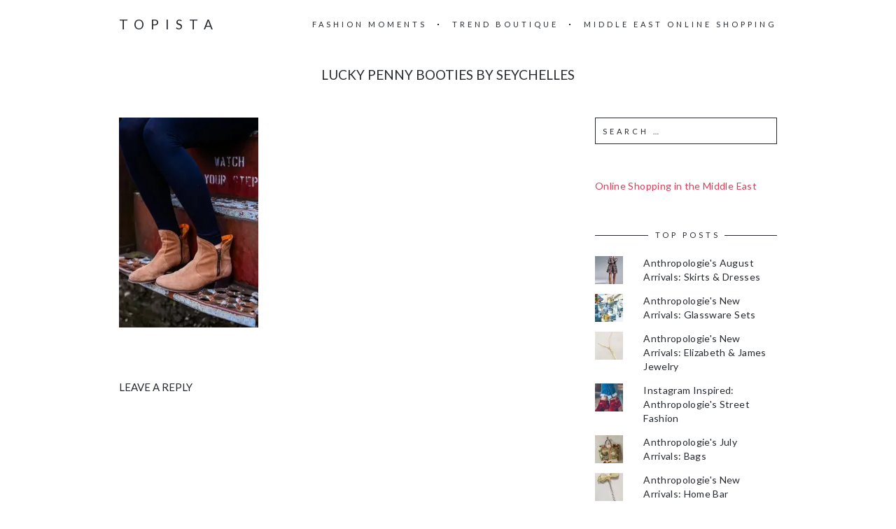

--- FILE ---
content_type: text/html; charset=UTF-8
request_url: https://topista.com/2015/10/instagram-inspired-seychelles-lucky-penny-booties/karleeoregon-4677/
body_size: 11339
content:
<!DOCTYPE html>
<html lang="en-US">
<head>
	<meta charset="UTF-8">
	<meta name="viewport" content="width=device-width, initial-scale=1, maximum-scale=1">
	<link rel="profile" href="http://gmpg.org/xfn/11">
	<link rel="pingback" href="https://topista.com/xmlrpc.php">
	<meta name='robots' content='index, follow, max-image-preview:large, max-snippet:-1, max-video-preview:-1' />
<!-- Jetpack Site Verification Tags -->
<meta name="p:domain_verify" content="a8e064acb9476f7813d32e6fc2e4f9ba" />

	<!-- This site is optimized with the Yoast SEO plugin v19.13 - https://yoast.com/wordpress/plugins/seo/ -->
	<title>Lucky Penny Booties by Seychelles - Topista</title>
	<link rel="canonical" href="https://topista.com/2015/10/instagram-inspired-seychelles-lucky-penny-booties/karleeoregon-4677/" />
	<meta property="og:locale" content="en_US" />
	<meta property="og:type" content="article" />
	<meta property="og:title" content="Lucky Penny Booties by Seychelles - Topista" />
	<meta property="og:description" content="Lucky Penny Booties by Seychelles" />
	<meta property="og:url" content="https://topista.com/2015/10/instagram-inspired-seychelles-lucky-penny-booties/karleeoregon-4677/" />
	<meta property="og:site_name" content="Topista" />
	<meta property="article:modified_time" content="2015-10-17T22:52:03+00:00" />
	<meta property="og:image" content="https://topista.com/2015/10/instagram-inspired-seychelles-lucky-penny-booties/karleeoregon-4677" />
	<meta property="og:image:width" content="424" />
	<meta property="og:image:height" content="640" />
	<meta property="og:image:type" content="image/jpeg" />
	<meta name="twitter:card" content="summary_large_image" />
	<meta name="twitter:site" content="@thetopista" />
	<script type="application/ld+json" class="yoast-schema-graph">{"@context":"https://schema.org","@graph":[{"@type":"WebPage","@id":"https://topista.com/2015/10/instagram-inspired-seychelles-lucky-penny-booties/karleeoregon-4677/","url":"https://topista.com/2015/10/instagram-inspired-seychelles-lucky-penny-booties/karleeoregon-4677/","name":"Lucky Penny Booties by Seychelles - Topista","isPartOf":{"@id":"https://topista.com/#website"},"primaryImageOfPage":{"@id":"https://topista.com/2015/10/instagram-inspired-seychelles-lucky-penny-booties/karleeoregon-4677/#primaryimage"},"image":{"@id":"https://topista.com/2015/10/instagram-inspired-seychelles-lucky-penny-booties/karleeoregon-4677/#primaryimage"},"thumbnailUrl":"https://i0.wp.com/topista.com/wp-content/uploads/2015/10/karleeoregon-4677-e1445122502569.jpg?fit=424%2C640&ssl=1","datePublished":"2015-10-17T22:51:39+00:00","dateModified":"2015-10-17T22:52:03+00:00","breadcrumb":{"@id":"https://topista.com/2015/10/instagram-inspired-seychelles-lucky-penny-booties/karleeoregon-4677/#breadcrumb"},"inLanguage":"en-US","potentialAction":[{"@type":"ReadAction","target":["https://topista.com/2015/10/instagram-inspired-seychelles-lucky-penny-booties/karleeoregon-4677/"]}]},{"@type":"ImageObject","inLanguage":"en-US","@id":"https://topista.com/2015/10/instagram-inspired-seychelles-lucky-penny-booties/karleeoregon-4677/#primaryimage","url":"https://i0.wp.com/topista.com/wp-content/uploads/2015/10/karleeoregon-4677-e1445122502569.jpg?fit=424%2C640&ssl=1","contentUrl":"https://i0.wp.com/topista.com/wp-content/uploads/2015/10/karleeoregon-4677-e1445122502569.jpg?fit=424%2C640&ssl=1"},{"@type":"BreadcrumbList","@id":"https://topista.com/2015/10/instagram-inspired-seychelles-lucky-penny-booties/karleeoregon-4677/#breadcrumb","itemListElement":[{"@type":"ListItem","position":1,"name":"Home","item":"https://topista.com/"},{"@type":"ListItem","position":2,"name":"Instagram Inspired: Seychelles Lucky Penny Booties","item":"https://topista.com/2015/10/instagram-inspired-seychelles-lucky-penny-booties/"},{"@type":"ListItem","position":3,"name":"Lucky Penny Booties by Seychelles"}]},{"@type":"WebSite","@id":"https://topista.com/#website","url":"https://topista.com/","name":"Topista","description":"Latest fashion trends","potentialAction":[{"@type":"SearchAction","target":{"@type":"EntryPoint","urlTemplate":"https://topista.com/?s={search_term_string}"},"query-input":"required name=search_term_string"}],"inLanguage":"en-US"}]}</script>
	<!-- / Yoast SEO plugin. -->


<link rel='dns-prefetch' href='//fonts.googleapis.com' />
<link rel='dns-prefetch' href='//v0.wordpress.com' />
<link rel='dns-prefetch' href='//jetpack.wordpress.com' />
<link rel='dns-prefetch' href='//s0.wp.com' />
<link rel='dns-prefetch' href='//public-api.wordpress.com' />
<link rel='dns-prefetch' href='//0.gravatar.com' />
<link rel='dns-prefetch' href='//1.gravatar.com' />
<link rel='dns-prefetch' href='//2.gravatar.com' />
<link rel='dns-prefetch' href='//i0.wp.com' />
<link rel="alternate" type="application/rss+xml" title="Topista &raquo; Feed" href="https://topista.com/feed/" />
<link rel="alternate" type="application/rss+xml" title="Topista &raquo; Comments Feed" href="https://topista.com/comments/feed/" />
<link rel="alternate" type="application/rss+xml" title="Topista &raquo; Lucky Penny Booties by Seychelles Comments Feed" href="https://topista.com/2015/10/instagram-inspired-seychelles-lucky-penny-booties/karleeoregon-4677/feed/" />
		<!-- This site uses the Google Analytics by ExactMetrics plugin v7.11.0 - Using Analytics tracking - https://www.exactmetrics.com/ -->
		<!-- Note: ExactMetrics is not currently configured on this site. The site owner needs to authenticate with Google Analytics in the ExactMetrics settings panel. -->
					<!-- No UA code set -->
				<!-- / Google Analytics by ExactMetrics -->
		<script type="text/javascript">
window._wpemojiSettings = {"baseUrl":"https:\/\/s.w.org\/images\/core\/emoji\/14.0.0\/72x72\/","ext":".png","svgUrl":"https:\/\/s.w.org\/images\/core\/emoji\/14.0.0\/svg\/","svgExt":".svg","source":{"concatemoji":"https:\/\/s8487.pcdn.co\/wp-includes\/js\/wp-emoji-release.min.js?ver=6.1.1"}};
/*! This file is auto-generated */
!function(e,a,t){var n,r,o,i=a.createElement("canvas"),p=i.getContext&&i.getContext("2d");function s(e,t){var a=String.fromCharCode,e=(p.clearRect(0,0,i.width,i.height),p.fillText(a.apply(this,e),0,0),i.toDataURL());return p.clearRect(0,0,i.width,i.height),p.fillText(a.apply(this,t),0,0),e===i.toDataURL()}function c(e){var t=a.createElement("script");t.src=e,t.defer=t.type="text/javascript",a.getElementsByTagName("head")[0].appendChild(t)}for(o=Array("flag","emoji"),t.supports={everything:!0,everythingExceptFlag:!0},r=0;r<o.length;r++)t.supports[o[r]]=function(e){if(p&&p.fillText)switch(p.textBaseline="top",p.font="600 32px Arial",e){case"flag":return s([127987,65039,8205,9895,65039],[127987,65039,8203,9895,65039])?!1:!s([55356,56826,55356,56819],[55356,56826,8203,55356,56819])&&!s([55356,57332,56128,56423,56128,56418,56128,56421,56128,56430,56128,56423,56128,56447],[55356,57332,8203,56128,56423,8203,56128,56418,8203,56128,56421,8203,56128,56430,8203,56128,56423,8203,56128,56447]);case"emoji":return!s([129777,127995,8205,129778,127999],[129777,127995,8203,129778,127999])}return!1}(o[r]),t.supports.everything=t.supports.everything&&t.supports[o[r]],"flag"!==o[r]&&(t.supports.everythingExceptFlag=t.supports.everythingExceptFlag&&t.supports[o[r]]);t.supports.everythingExceptFlag=t.supports.everythingExceptFlag&&!t.supports.flag,t.DOMReady=!1,t.readyCallback=function(){t.DOMReady=!0},t.supports.everything||(n=function(){t.readyCallback()},a.addEventListener?(a.addEventListener("DOMContentLoaded",n,!1),e.addEventListener("load",n,!1)):(e.attachEvent("onload",n),a.attachEvent("onreadystatechange",function(){"complete"===a.readyState&&t.readyCallback()})),(e=t.source||{}).concatemoji?c(e.concatemoji):e.wpemoji&&e.twemoji&&(c(e.twemoji),c(e.wpemoji)))}(window,document,window._wpemojiSettings);
</script>
<style type="text/css">
img.wp-smiley,
img.emoji {
	display: inline !important;
	border: none !important;
	box-shadow: none !important;
	height: 1em !important;
	width: 1em !important;
	margin: 0 0.07em !important;
	vertical-align: -0.1em !important;
	background: none !important;
	padding: 0 !important;
}
</style>
	<link rel='stylesheet' id='wp-block-library-css' href='https://s8487.pcdn.co/wp-includes/css/dist/block-library/style.min.css?ver=6.1.1' type='text/css' media='all' />
<style id='wp-block-library-inline-css' type='text/css'>
.has-text-align-justify{text-align:justify;}
</style>
<link rel='stylesheet' id='mediaelement-css' href='https://s8487.pcdn.co/wp-includes/js/mediaelement/mediaelementplayer-legacy.min.css?ver=4.2.17' type='text/css' media='all' />
<link rel='stylesheet' id='wp-mediaelement-css' href='https://s8487.pcdn.co/wp-includes/js/mediaelement/wp-mediaelement.min.css?ver=6.1.1' type='text/css' media='all' />
<link rel='stylesheet' id='classic-theme-styles-css' href='https://s8487.pcdn.co/wp-includes/css/classic-themes.min.css?ver=1' type='text/css' media='all' />
<style id='global-styles-inline-css' type='text/css'>
body{--wp--preset--color--black: #000000;--wp--preset--color--cyan-bluish-gray: #abb8c3;--wp--preset--color--white: #ffffff;--wp--preset--color--pale-pink: #f78da7;--wp--preset--color--vivid-red: #cf2e2e;--wp--preset--color--luminous-vivid-orange: #ff6900;--wp--preset--color--luminous-vivid-amber: #fcb900;--wp--preset--color--light-green-cyan: #7bdcb5;--wp--preset--color--vivid-green-cyan: #00d084;--wp--preset--color--pale-cyan-blue: #8ed1fc;--wp--preset--color--vivid-cyan-blue: #0693e3;--wp--preset--color--vivid-purple: #9b51e0;--wp--preset--gradient--vivid-cyan-blue-to-vivid-purple: linear-gradient(135deg,rgba(6,147,227,1) 0%,rgb(155,81,224) 100%);--wp--preset--gradient--light-green-cyan-to-vivid-green-cyan: linear-gradient(135deg,rgb(122,220,180) 0%,rgb(0,208,130) 100%);--wp--preset--gradient--luminous-vivid-amber-to-luminous-vivid-orange: linear-gradient(135deg,rgba(252,185,0,1) 0%,rgba(255,105,0,1) 100%);--wp--preset--gradient--luminous-vivid-orange-to-vivid-red: linear-gradient(135deg,rgba(255,105,0,1) 0%,rgb(207,46,46) 100%);--wp--preset--gradient--very-light-gray-to-cyan-bluish-gray: linear-gradient(135deg,rgb(238,238,238) 0%,rgb(169,184,195) 100%);--wp--preset--gradient--cool-to-warm-spectrum: linear-gradient(135deg,rgb(74,234,220) 0%,rgb(151,120,209) 20%,rgb(207,42,186) 40%,rgb(238,44,130) 60%,rgb(251,105,98) 80%,rgb(254,248,76) 100%);--wp--preset--gradient--blush-light-purple: linear-gradient(135deg,rgb(255,206,236) 0%,rgb(152,150,240) 100%);--wp--preset--gradient--blush-bordeaux: linear-gradient(135deg,rgb(254,205,165) 0%,rgb(254,45,45) 50%,rgb(107,0,62) 100%);--wp--preset--gradient--luminous-dusk: linear-gradient(135deg,rgb(255,203,112) 0%,rgb(199,81,192) 50%,rgb(65,88,208) 100%);--wp--preset--gradient--pale-ocean: linear-gradient(135deg,rgb(255,245,203) 0%,rgb(182,227,212) 50%,rgb(51,167,181) 100%);--wp--preset--gradient--electric-grass: linear-gradient(135deg,rgb(202,248,128) 0%,rgb(113,206,126) 100%);--wp--preset--gradient--midnight: linear-gradient(135deg,rgb(2,3,129) 0%,rgb(40,116,252) 100%);--wp--preset--duotone--dark-grayscale: url('#wp-duotone-dark-grayscale');--wp--preset--duotone--grayscale: url('#wp-duotone-grayscale');--wp--preset--duotone--purple-yellow: url('#wp-duotone-purple-yellow');--wp--preset--duotone--blue-red: url('#wp-duotone-blue-red');--wp--preset--duotone--midnight: url('#wp-duotone-midnight');--wp--preset--duotone--magenta-yellow: url('#wp-duotone-magenta-yellow');--wp--preset--duotone--purple-green: url('#wp-duotone-purple-green');--wp--preset--duotone--blue-orange: url('#wp-duotone-blue-orange');--wp--preset--font-size--small: 13px;--wp--preset--font-size--medium: 20px;--wp--preset--font-size--large: 36px;--wp--preset--font-size--x-large: 42px;--wp--preset--spacing--20: 0.44rem;--wp--preset--spacing--30: 0.67rem;--wp--preset--spacing--40: 1rem;--wp--preset--spacing--50: 1.5rem;--wp--preset--spacing--60: 2.25rem;--wp--preset--spacing--70: 3.38rem;--wp--preset--spacing--80: 5.06rem;}:where(.is-layout-flex){gap: 0.5em;}body .is-layout-flow > .alignleft{float: left;margin-inline-start: 0;margin-inline-end: 2em;}body .is-layout-flow > .alignright{float: right;margin-inline-start: 2em;margin-inline-end: 0;}body .is-layout-flow > .aligncenter{margin-left: auto !important;margin-right: auto !important;}body .is-layout-constrained > .alignleft{float: left;margin-inline-start: 0;margin-inline-end: 2em;}body .is-layout-constrained > .alignright{float: right;margin-inline-start: 2em;margin-inline-end: 0;}body .is-layout-constrained > .aligncenter{margin-left: auto !important;margin-right: auto !important;}body .is-layout-constrained > :where(:not(.alignleft):not(.alignright):not(.alignfull)){max-width: var(--wp--style--global--content-size);margin-left: auto !important;margin-right: auto !important;}body .is-layout-constrained > .alignwide{max-width: var(--wp--style--global--wide-size);}body .is-layout-flex{display: flex;}body .is-layout-flex{flex-wrap: wrap;align-items: center;}body .is-layout-flex > *{margin: 0;}:where(.wp-block-columns.is-layout-flex){gap: 2em;}.has-black-color{color: var(--wp--preset--color--black) !important;}.has-cyan-bluish-gray-color{color: var(--wp--preset--color--cyan-bluish-gray) !important;}.has-white-color{color: var(--wp--preset--color--white) !important;}.has-pale-pink-color{color: var(--wp--preset--color--pale-pink) !important;}.has-vivid-red-color{color: var(--wp--preset--color--vivid-red) !important;}.has-luminous-vivid-orange-color{color: var(--wp--preset--color--luminous-vivid-orange) !important;}.has-luminous-vivid-amber-color{color: var(--wp--preset--color--luminous-vivid-amber) !important;}.has-light-green-cyan-color{color: var(--wp--preset--color--light-green-cyan) !important;}.has-vivid-green-cyan-color{color: var(--wp--preset--color--vivid-green-cyan) !important;}.has-pale-cyan-blue-color{color: var(--wp--preset--color--pale-cyan-blue) !important;}.has-vivid-cyan-blue-color{color: var(--wp--preset--color--vivid-cyan-blue) !important;}.has-vivid-purple-color{color: var(--wp--preset--color--vivid-purple) !important;}.has-black-background-color{background-color: var(--wp--preset--color--black) !important;}.has-cyan-bluish-gray-background-color{background-color: var(--wp--preset--color--cyan-bluish-gray) !important;}.has-white-background-color{background-color: var(--wp--preset--color--white) !important;}.has-pale-pink-background-color{background-color: var(--wp--preset--color--pale-pink) !important;}.has-vivid-red-background-color{background-color: var(--wp--preset--color--vivid-red) !important;}.has-luminous-vivid-orange-background-color{background-color: var(--wp--preset--color--luminous-vivid-orange) !important;}.has-luminous-vivid-amber-background-color{background-color: var(--wp--preset--color--luminous-vivid-amber) !important;}.has-light-green-cyan-background-color{background-color: var(--wp--preset--color--light-green-cyan) !important;}.has-vivid-green-cyan-background-color{background-color: var(--wp--preset--color--vivid-green-cyan) !important;}.has-pale-cyan-blue-background-color{background-color: var(--wp--preset--color--pale-cyan-blue) !important;}.has-vivid-cyan-blue-background-color{background-color: var(--wp--preset--color--vivid-cyan-blue) !important;}.has-vivid-purple-background-color{background-color: var(--wp--preset--color--vivid-purple) !important;}.has-black-border-color{border-color: var(--wp--preset--color--black) !important;}.has-cyan-bluish-gray-border-color{border-color: var(--wp--preset--color--cyan-bluish-gray) !important;}.has-white-border-color{border-color: var(--wp--preset--color--white) !important;}.has-pale-pink-border-color{border-color: var(--wp--preset--color--pale-pink) !important;}.has-vivid-red-border-color{border-color: var(--wp--preset--color--vivid-red) !important;}.has-luminous-vivid-orange-border-color{border-color: var(--wp--preset--color--luminous-vivid-orange) !important;}.has-luminous-vivid-amber-border-color{border-color: var(--wp--preset--color--luminous-vivid-amber) !important;}.has-light-green-cyan-border-color{border-color: var(--wp--preset--color--light-green-cyan) !important;}.has-vivid-green-cyan-border-color{border-color: var(--wp--preset--color--vivid-green-cyan) !important;}.has-pale-cyan-blue-border-color{border-color: var(--wp--preset--color--pale-cyan-blue) !important;}.has-vivid-cyan-blue-border-color{border-color: var(--wp--preset--color--vivid-cyan-blue) !important;}.has-vivid-purple-border-color{border-color: var(--wp--preset--color--vivid-purple) !important;}.has-vivid-cyan-blue-to-vivid-purple-gradient-background{background: var(--wp--preset--gradient--vivid-cyan-blue-to-vivid-purple) !important;}.has-light-green-cyan-to-vivid-green-cyan-gradient-background{background: var(--wp--preset--gradient--light-green-cyan-to-vivid-green-cyan) !important;}.has-luminous-vivid-amber-to-luminous-vivid-orange-gradient-background{background: var(--wp--preset--gradient--luminous-vivid-amber-to-luminous-vivid-orange) !important;}.has-luminous-vivid-orange-to-vivid-red-gradient-background{background: var(--wp--preset--gradient--luminous-vivid-orange-to-vivid-red) !important;}.has-very-light-gray-to-cyan-bluish-gray-gradient-background{background: var(--wp--preset--gradient--very-light-gray-to-cyan-bluish-gray) !important;}.has-cool-to-warm-spectrum-gradient-background{background: var(--wp--preset--gradient--cool-to-warm-spectrum) !important;}.has-blush-light-purple-gradient-background{background: var(--wp--preset--gradient--blush-light-purple) !important;}.has-blush-bordeaux-gradient-background{background: var(--wp--preset--gradient--blush-bordeaux) !important;}.has-luminous-dusk-gradient-background{background: var(--wp--preset--gradient--luminous-dusk) !important;}.has-pale-ocean-gradient-background{background: var(--wp--preset--gradient--pale-ocean) !important;}.has-electric-grass-gradient-background{background: var(--wp--preset--gradient--electric-grass) !important;}.has-midnight-gradient-background{background: var(--wp--preset--gradient--midnight) !important;}.has-small-font-size{font-size: var(--wp--preset--font-size--small) !important;}.has-medium-font-size{font-size: var(--wp--preset--font-size--medium) !important;}.has-large-font-size{font-size: var(--wp--preset--font-size--large) !important;}.has-x-large-font-size{font-size: var(--wp--preset--font-size--x-large) !important;}
.wp-block-navigation a:where(:not(.wp-element-button)){color: inherit;}
:where(.wp-block-columns.is-layout-flex){gap: 2em;}
.wp-block-pullquote{font-size: 1.5em;line-height: 1.6;}
</style>
<link rel='stylesheet' id='mc4wp-form-basic-css' href='https://s8487.pcdn.co/wp-content/plugins/mailchimp-for-wp/assets/css/form-basic.css?ver=4.8.12' type='text/css' media='all' />
<link rel='stylesheet' id='fonts-css' href='//fonts.googleapis.com/css?family=Lato%3A400%2C400italic%2C700%2C700italic&#038;subset=latin%2Clatin-ext' type='text/css' media='all' />
<link rel='stylesheet' id='font-awesome-css' href='https://s8487.pcdn.co/wp-content/themes/charm/includes/font-awesome/css/font-awesome.min.css?ver=4.3' type='text/css' media='all' />
<link rel='stylesheet' id='style-css' href='https://s8487.pcdn.co/wp-content/themes/charm/style.css?ver=6.1.1' type='text/css' media='all' />
<link rel='stylesheet' id='jetpack_css-css' href='https://s8487.pcdn.co/wp-content/plugins/jetpack/css/jetpack.css?ver=11.6' type='text/css' media='all' />
<script type='text/javascript' src='https://s8487.pcdn.co/wp-includes/js/jquery/jquery.min.js?ver=3.6.1' id='jquery-core-js'></script>
<script type='text/javascript' src='https://s8487.pcdn.co/wp-includes/js/jquery/jquery-migrate.min.js?ver=3.3.2' id='jquery-migrate-js'></script>
<link rel="https://api.w.org/" href="https://topista.com/wp-json/" /><link rel="alternate" type="application/json" href="https://topista.com/wp-json/wp/v2/media/6591" /><link rel="EditURI" type="application/rsd+xml" title="RSD" href="https://topista.com/xmlrpc.php?rsd" />
<link rel="wlwmanifest" type="application/wlwmanifest+xml" href="https://s8487.pcdn.co/wp-includes/wlwmanifest.xml" />
<meta name="generator" content="WordPress 6.1.1" />
<link rel='shortlink' href='https://topista.com/?p=6591' />
<link rel="alternate" type="application/json+oembed" href="https://topista.com/wp-json/oembed/1.0/embed?url=https%3A%2F%2Ftopista.com%2F2015%2F10%2Finstagram-inspired-seychelles-lucky-penny-booties%2Fkarleeoregon-4677%2F" />
<link rel="alternate" type="text/xml+oembed" href="https://topista.com/wp-json/oembed/1.0/embed?url=https%3A%2F%2Ftopista.com%2F2015%2F10%2Finstagram-inspired-seychelles-lucky-penny-booties%2Fkarleeoregon-4677%2F&#038;format=xml" />
<script async src="//pagead2.googlesyndication.com/pagead/js/adsbygoogle.js"></script>
<script>
  (adsbygoogle = window.adsbygoogle || []).push({
    google_ad_client: "ca-pub-5908969181010701",
    enable_page_level_ads: true
  });
</script>
<!-- Google tag (gtag.js) -->
<script async src="https://www.googletagmanager.com/gtag/js?id=UA-57162450-1"></script>
<script>
  window.dataLayer = window.dataLayer || [];
  function gtag(){dataLayer.push(arguments);}
  gtag('js', new Date());

  gtag('config', 'UA-57162450-1');
</script>	<style>img#wpstats{display:none}</style>
		<style>.page-header-content a, .post-category a, .post-content a, .widget_text a { color: #d4415d; } .page-header-content a:after, .post-category a:after { background-color: #d4415d; } </style><!-- All in one Favicon 4.7 --><link rel="icon" href="https://s8487.pcdn.co/wp-content/uploads/2015/05/topista-logo-16x164.png" type="image/png"/>
<link rel="shortcut icon" href="https://s8487.pcdn.co/wp-content/uploads/2015/05/topista-logo-16x164.ico" />
<style type="text/css" id="wp-custom-css">/**
 * Change links appearance
 */
a:hover {
	color: #D4415D;
}

/**
 * Arabic with letter-spacing does not work
 */
h1, h2, h3, .wp-caption-text, .post-navigation, .page-header-title {
	letter-spacing: 0;
}

/**
 * Slimmer header photos
 */
.page-header {
	height: 300px;
}

.page-header-content {
	padding: 50px 40px;
}

/**
* Remove built-in share
*/
.post-footer {
	display: none;
}

/**
 * Manual thumbnail gallery of float left images
 */
.alignleft {
	float: none;
	display: inline-block;
	vertical-align: top;
	margin-right: 1em !important;
	margin-left: 0 !important;
	max-width: 195px;
}

/** 
 * Images with alignleft are fullsized on portrait mobile
 */
@media only screen and (min-device-width: 320px) and (max-device-width: 750px) and (orientation: portrait) {
	.alignleft {
		max-width: inherit !important;
		width: 100% !important;
	}
	
	.alignleft img {
		width: 100% !important;
	}
}</style></head>

<body class="attachment attachment-template-default single single-attachment postid-6591 attachmentid-6591 attachment-jpeg">
	<header class="site-header" role="banner">
		<div class="site-logo">
							<a href="https://topista.com/" data-wpel-link="internal">Topista</a>
					</div>

		<nav class="site-navigation" role="navigation">
							<div class="menu-nav-container"><ul id="menu-nav" class="nav-menu"><li id="menu-item-274" class="menu-item menu-item-type-taxonomy menu-item-object-category menu-item-274"><a href="https://topista.com/category/fashion-moments/" data-wpel-link="internal">Fashion Moments</a></li>
<li id="menu-item-319" class="menu-item menu-item-type-taxonomy menu-item-object-category menu-item-319"><a href="https://topista.com/category/trend-boutique/" data-wpel-link="internal">Trend Boutique</a></li>
<li id="menu-item-7896" class="menu-item menu-item-type-post_type menu-item-object-post menu-item-7896"><a href="https://topista.com/2022/11/middle-east-online-shopping/" data-wpel-link="internal">Middle East Online Shopping</a></li>
</ul></div>						<div class="menu-toggle"><span></span></div>
		</nav>
	</header>

	<h1 class="page-title">Lucky Penny Booties by Seychelles</h1>
	<main class="site-main" role="main">
<div class="page-content">
	<article id="post-6591" class="post-6591 attachment type-attachment status-inherit hentry">

	
		<div class="post-content"><p class="attachment"><a title="Lucky Penny Booties by Seychelles" href="https://i0.wp.com/topista.com/wp-content/uploads/2015/10/karleeoregon-4677-e1445122502569.jpg?ssl=1" data-wpel-link="external" target="_blank" rel="external noopener noreferrer"><img width="199" height="300" src="https://i0.wp.com/topista.com/wp-content/uploads/2015/10/karleeoregon-4677-e1445122502569.jpg?fit=199%2C300&amp;ssl=1" class="attachment-medium size-medium" alt="Lucky Penny Booties by Seychelles" decoding="async" loading="lazy" srcset="https://i0.wp.com/topista.com/wp-content/uploads/2015/10/karleeoregon-4677-e1445122502569.jpg?w=424&amp;ssl=1 424w, https://i0.wp.com/topista.com/wp-content/uploads/2015/10/karleeoregon-4677-e1445122502569.jpg?resize=199%2C300&amp;ssl=1 199w, https://i0.wp.com/topista.com/wp-content/uploads/2015/10/karleeoregon-4677-e1445122502569.jpg?resize=331%2C500&amp;ssl=1 331w" sizes="(max-width: 199px) 100vw, 199px" /></a></p>
</div>

		<div class="post-footer">
			<div class="post-share">
				<h6>Share</h6>
				<a href="http://twitter.com/home?status=Lucky Penny Booties by Seychelles+https://topista.com/2015/10/instagram-inspired-seychelles-lucky-penny-booties/karleeoregon-4677/" class="fa fa-twitter" target="_blank" data-wpel-link="external" rel="external noopener noreferrer"></a><a href="http://www.facebook.com/share.php?u=https://topista.com/2015/10/instagram-inspired-seychelles-lucky-penny-booties/karleeoregon-4677/&amp;title=Lucky Penny Booties by Seychelles" class="fa fa-facebook" target="_blank" data-wpel-link="external" rel="external noopener noreferrer"></a><a href="https://plus.google.com/share?url=https://topista.com/2015/10/instagram-inspired-seychelles-lucky-penny-booties/karleeoregon-4677/" class="fa fa-google-plus" data-wpel-link="external" target="_blank" rel="external noopener noreferrer"></a><a href="http://pinterest.com/pin/create/button/?url=https%3A%2F%2Ftopista.com%2F2015%2F10%2Finstagram-inspired-seychelles-lucky-penny-booties%2Fkarleeoregon-4677%2F&amp;media=https://i0.wp.com/topista.com/wp-content/uploads/2015/10/karleeoregon-4677-e1445122502569.jpg?fit=424%2C640&amp;ssl=1&amp;description=Lucky Penny Booties by Seychelles" class="fa fa-pinterest-p" data-wpel-link="external" target="_blank" rel="external noopener noreferrer"></a>
			</div>

					</div>

	
</article>
<div id="comments" class="comments-area">
	
	
		<div id="respond" class="comment-respond">
							<h3 id="reply-title" class="comment-reply-title">Leave a Reply					<small><a rel="nofollow" id="cancel-comment-reply-link" href="/2015/10/instagram-inspired-seychelles-lucky-penny-booties/karleeoregon-4677/#respond" style="display:none;" data-wpel-link="internal">Cancel reply</a></small>
				</h3>
						<form id="commentform" class="comment-form">
				<iframe
					title="Comment Form"
					src="https://jetpack.wordpress.com/jetpack-comment/?blogid=78519588&#038;postid=6591&#038;comment_registration=0&#038;require_name_email=1&#038;stc_enabled=0&#038;stb_enabled=0&#038;show_avatars=1&#038;avatar_default=mystery&#038;greeting=Leave+a+Reply&#038;jetpack_comments_nonce=f76ab370d1&#038;greeting_reply=Leave+a+Reply+to+%25s&#038;color_scheme=light&#038;lang=en_US&#038;jetpack_version=11.6&#038;show_cookie_consent=10&#038;has_cookie_consent=0&#038;token_key=%3Bnormal%3B&#038;sig=f3c4dc1a67159ee511a4d954d04a62502d2e1ae7#parent=https%3A%2F%2Ftopista.com%2F2015%2F10%2Finstagram-inspired-seychelles-lucky-penny-booties%2Fkarleeoregon-4677%2F"
											name="jetpack_remote_comment"
						style="width:100%; height: 430px; border:0;"
										class="jetpack_remote_comment"
					id="jetpack_remote_comment"
					sandbox="allow-same-origin allow-top-navigation allow-scripts allow-forms allow-popups"
				>
									</iframe>
									<!--[if !IE]><!-->
					<script>
						document.addEventListener('DOMContentLoaded', function () {
							var commentForms = document.getElementsByClassName('jetpack_remote_comment');
							for (var i = 0; i < commentForms.length; i++) {
								commentForms[i].allowTransparency = false;
								commentForms[i].scrolling = 'no';
							}
						});
					</script>
					<!--<![endif]-->
							</form>
		</div>

		
		<input type="hidden" name="comment_parent" id="comment_parent" value="" />

		</div></div>

	<div class="page-sidebar" role="complementary">
		<aside id="search-2" class="widget widget_search"><form role="search" method="get" class="search-form" action="https://topista.com/">
				<label>
					<span class="screen-reader-text">Search for:</span>
					<input type="search" class="search-field" placeholder="Search &hellip;" value="" name="s" />
				</label>
				<input type="submit" class="search-submit" value="Search" />
			</form></aside><aside id="custom_html-3" class="widget_text widget widget_custom_html"><div class="textwidget custom-html-widget"><a href="http://topista.com/2017/11/middle-east-online-shopping/" data-wpel-link="internal">Online Shopping in the Middle East</a></div></aside><aside id="top-posts-2" class="widget widget_top-posts"><h6 class="widget-title"><span>Top Posts</span></h6><ul class='widgets-list-layout no-grav'>
<li><a href="https://topista.com/2015/08/anthropologies-august-arrivals-skirts-dresses/" title="Anthropologie&#039;s August Arrivals: Skirts &amp; Dresses" class="bump-view" data-bump-view="tp" data-wpel-link="internal"><img width="40" height="40" src="https://i0.wp.com/topista.com/wp-content/uploads/2015/08/Brocade-Blossom-Mini-Dress-.jpeg?fit=800%2C1200&#038;ssl=1&#038;resize=40%2C40" alt="Anthropologie&#039;s August Arrivals: Skirts &amp; Dresses" data-pin-nopin="true" class="widgets-list-layout-blavatar" /></a><div class="widgets-list-layout-links">
								<a href="https://topista.com/2015/08/anthropologies-august-arrivals-skirts-dresses/" title="Anthropologie&#039;s August Arrivals: Skirts &amp; Dresses" class="bump-view" data-bump-view="tp" data-wpel-link="internal">Anthropologie&#039;s August Arrivals: Skirts &amp; Dresses</a>
							</div>
							</li><li><a href="https://topista.com/2015/11/anthropologies-new-arrivals-glassware-sets/" title="Anthropologie&#039;s New Arrivals: Glassware Sets" class="bump-view" data-bump-view="tp" data-wpel-link="internal"><img width="40" height="40" src="https://i0.wp.com/topista.com/wp-content/uploads/2016/01/36962090_070_b.jpg?fit=800%2C1200&#038;ssl=1&#038;resize=40%2C40" alt="Anthropologie&#039;s New Arrivals: Glassware Sets" data-pin-nopin="true" class="widgets-list-layout-blavatar" /></a><div class="widgets-list-layout-links">
								<a href="https://topista.com/2015/11/anthropologies-new-arrivals-glassware-sets/" title="Anthropologie&#039;s New Arrivals: Glassware Sets" class="bump-view" data-bump-view="tp" data-wpel-link="internal">Anthropologie&#039;s New Arrivals: Glassware Sets</a>
							</div>
							</li><li><a href="https://topista.com/2015/06/anthropologies-new-arrivals-elizabeth-james-jewelry/" title="Anthropologie&#039;s New Arrivals: Elizabeth &amp; James Jewelry" class="bump-view" data-bump-view="tp" data-wpel-link="internal"><img width="40" height="40" src="https://i0.wp.com/topista.com/wp-content/uploads/2015/06/Elizabeth-and-James-Logan-Pendant-Necklace-1.jpeg?fit=800%2C1200&#038;ssl=1&#038;resize=40%2C40" alt="Anthropologie&#039;s New Arrivals: Elizabeth &amp; James Jewelry" data-pin-nopin="true" class="widgets-list-layout-blavatar" /></a><div class="widgets-list-layout-links">
								<a href="https://topista.com/2015/06/anthropologies-new-arrivals-elizabeth-james-jewelry/" title="Anthropologie&#039;s New Arrivals: Elizabeth &amp; James Jewelry" class="bump-view" data-bump-view="tp" data-wpel-link="internal">Anthropologie&#039;s New Arrivals: Elizabeth &amp; James Jewelry</a>
							</div>
							</li><li><a href="https://topista.com/2015/10/instagram-inspired-anthropologies-street-fashion/" title="Instagram Inspired: Anthropologie&#039;s Street Fashion" class="bump-view" data-bump-view="tp" data-wpel-link="internal"><img width="40" height="40" src="https://i0.wp.com/topista.com/wp-content/uploads/2016/01/normal-13-e1444167658274.jpg?fit=425%2C640&#038;ssl=1&#038;resize=40%2C40" alt="Instagram Inspired: Anthropologie&#039;s Street Fashion" data-pin-nopin="true" class="widgets-list-layout-blavatar" /></a><div class="widgets-list-layout-links">
								<a href="https://topista.com/2015/10/instagram-inspired-anthropologies-street-fashion/" title="Instagram Inspired: Anthropologie&#039;s Street Fashion" class="bump-view" data-bump-view="tp" data-wpel-link="internal">Instagram Inspired: Anthropologie&#039;s Street Fashion</a>
							</div>
							</li><li><a href="https://topista.com/2015/07/anthropologies-july-arrivals-bags/" title="Anthropologie&#039;s July Arrivals: Bags" class="bump-view" data-bump-view="tp" data-wpel-link="internal"><img width="40" height="40" src="https://i0.wp.com/topista.com/wp-content/uploads/2015/07/Zermatt-Tote-.jpeg?fit=800%2C1200&#038;ssl=1&#038;resize=40%2C40" alt="Anthropologie&#039;s July Arrivals: Bags" data-pin-nopin="true" class="widgets-list-layout-blavatar" /></a><div class="widgets-list-layout-links">
								<a href="https://topista.com/2015/07/anthropologies-july-arrivals-bags/" title="Anthropologie&#039;s July Arrivals: Bags" class="bump-view" data-bump-view="tp" data-wpel-link="internal">Anthropologie&#039;s July Arrivals: Bags</a>
							</div>
							</li><li><a href="https://topista.com/2015/11/anthropologies-new-arrivals-home-bar-accessories/" title="Anthropologie&#039;s New Arrivals: Home Bar Accessories" class="bump-view" data-bump-view="tp" data-wpel-link="internal"><img width="40" height="40" src="https://i0.wp.com/topista.com/wp-content/uploads/2016/01/36732048_070_b.jpg?fit=800%2C1200&#038;ssl=1&#038;resize=40%2C40" alt="Anthropologie&#039;s New Arrivals: Home Bar Accessories" data-pin-nopin="true" class="widgets-list-layout-blavatar" /></a><div class="widgets-list-layout-links">
								<a href="https://topista.com/2015/11/anthropologies-new-arrivals-home-bar-accessories/" title="Anthropologie&#039;s New Arrivals: Home Bar Accessories" class="bump-view" data-bump-view="tp" data-wpel-link="internal">Anthropologie&#039;s New Arrivals: Home Bar Accessories</a>
							</div>
							</li><li><a href="https://topista.com/2015/10/anthropologies-new-arrivals-winter-accessories/" title="Anthropologie&#039;s New Arrivals: Winter Accessories" class="bump-view" data-bump-view="tp" data-wpel-link="internal"><img width="40" height="40" src="https://i0.wp.com/topista.com/wp-content/uploads/2015/10/36331304_066_b.jpeg?fit=800%2C1200&#038;ssl=1&#038;resize=40%2C40" alt="Anthropologie&#039;s New Arrivals: Winter Accessories" data-pin-nopin="true" class="widgets-list-layout-blavatar" /></a><div class="widgets-list-layout-links">
								<a href="https://topista.com/2015/10/anthropologies-new-arrivals-winter-accessories/" title="Anthropologie&#039;s New Arrivals: Winter Accessories" class="bump-view" data-bump-view="tp" data-wpel-link="internal">Anthropologie&#039;s New Arrivals: Winter Accessories</a>
							</div>
							</li></ul>
</aside><aside id="block-2" class="widget widget_block">
<h2>We shop at</h2>
</aside><aside id="block-3" class="widget widget_block widget_text">
<p><a href="https://r.brandreward.com/?key=e5866439dc540752ef2150a3e2516852&amp;url=https%3A%2F%2Fwww.asos.com%2Fwomen%2F" data-wpel-link="external" target="_blank" rel="external noopener noreferrer">Asos</a></p>
</aside><aside id="block-4" class="widget widget_block widget_text">
<p><a href="https://www.linkhaitao.com/index.php?mod=lhdeal&amp;track=c87eC1ommK8iLRB_b5eYYSR1x79llYCf7ro8Vkog_aHqCXBwuDfKOHYgcN_bsUzTS3abzWQQGcqdQ_c_c&amp;new=https%3A%2F%2Fwww.childrensalon.com%2Far%2F&amp;tag=topista" data-wpel-link="external" target="_blank" rel="external noopener noreferrer">Childrensalon</a></p>
</aside><aside id="block-5" class="widget widget_block widget_text">
<p><a href="https://app1.hareerdeals.net/aff_c?offer_id=103&amp;aff_id=20504&amp;url_id=436" data-wpel-link="external" target="_blank" rel="external noopener noreferrer">NEXT</a></p>
</aside><aside id="block-6" class="widget widget_block widget_text">
<p><a href="https://ad.admitad.com/g/cg2lincxsl30ecfd6431865ba99f10/" data-wpel-link="external" target="_blank" rel="external noopener noreferrer">Neiman Marcus</a></p>
</aside><aside id="block-7" class="widget widget_block widget_text">
<p><a href="https://www.linkhaitao.com/index.php?mod=lhdeal&amp;track=bcbcuvgBQPdf5fVwNpVJIECWlYImdc3R0EPg9xXUhtAWZFlNPHukRBA4DnLauX71TizaYZf_a&amp;new=https%3A%2F%2Fwww.net-a-porter.com%2Fen-sa%2F" data-wpel-link="external" target="_blank" rel="external noopener noreferrer">Net-a-porter</a></p>
</aside><aside id="block-8" class="widget widget_block widget_text">
<p><a href="https://r.brandreward.com/?key=e5866439dc540752ef2150a3e2516852&amp;url=https%3A%2F%2Fwww.theoutnet.com%2Fen-sa%2Fshop%2F%3Futm_source%3Dpartnerize%26utm_medium%3Daffiliation%26utm_campaign%3Dxv_alcd%26clickref%3D1011lwGBx8uN" data-wpel-link="external" target="_blank" rel="external noopener noreferrer">The Outnet</a></p>
</aside><aside id="block-9" class="widget widget_block widget_text">
<p><a href="https://r.brandreward.com/?key=e5866439dc540752ef2150a3e2516852&amp;url=https%3A%2F%2Fwww.shopbop.com%2F" data-wpel-link="external" target="_blank" rel="external noopener noreferrer">Shopbop</a></p>
</aside><aside id="block-10" class="widget widget_block widget_text">
<p><a href="http://rstyle.me/n/ttu5abahhx" data-wpel-link="external" target="_blank" rel="external noopener noreferrer">Anthropologie</a></p>
</aside><aside id="block-11" class="widget widget_block widget_text">
<p></p>
</aside><aside id="mc4wp_form_widget-2" class="widget widget_mc4wp_form_widget"><h6 class="widget-title"><span>Newsletter</span></h6><script>(function() {
	window.mc4wp = window.mc4wp || {
		listeners: [],
		forms: {
			on: function(evt, cb) {
				window.mc4wp.listeners.push(
					{
						event   : evt,
						callback: cb
					}
				);
			}
		}
	}
})();
</script><!-- Mailchimp for WordPress v4.8.12 - https://wordpress.org/plugins/mailchimp-for-wp/ --><form id="mc4wp-form-1" class="mc4wp-form mc4wp-form-7520 mc4wp-form-basic" method="post" data-id="7520" data-name="Default sign-up form" ><div class="mc4wp-form-fields"><p>
	<label>Email address: </label>
	<input type="email" id="mc4wp_email" name="EMAIL" placeholder="Your email address" required />
</p>

<p>
	<input type="submit" value="Sign up" />
</p></div><label style="display: none !important;">Leave this field empty if you're human: <input type="text" name="_mc4wp_honeypot" value="" tabindex="-1" autocomplete="off" /></label><input type="hidden" name="_mc4wp_timestamp" value="1769210507" /><input type="hidden" name="_mc4wp_form_id" value="7520" /><input type="hidden" name="_mc4wp_form_element_id" value="mc4wp-form-1" /><div class="mc4wp-response"></div></form><!-- / Mailchimp for WordPress Plugin --></aside><aside id="themerain_social-2" class="widget widget_themerain_social"><h6 class="widget-title"><span>Follow us</span></h6><a href="http://facebook.com/thetopista" target="_blank" data-wpel-link="external" rel="external noopener noreferrer"><i class="fa fa-facebook"></i></a><a href="http://PINTEREST.COM/THETOPISTA" target="_blank" data-wpel-link="external" rel="external noopener noreferrer"><i class="fa fa-pinterest-p"></i></a></aside><aside id="custom_html-31" class="widget_text widget widget_custom_html"><div class="textwidget custom-html-widget"><a href="/useful-links.php" data-wpel-link="internal">Useful Links</a></div></aside>	</div>
	</main>

	<footer class="site-footer" role="contentinfo">
		<div class="site-copyright">
			<p>© 2023 Topista</p>
		</div>
	</footer>

	<script src="//my.hellobar.com/baaafbd37072efe097b78b1b029cb5fcab9f3699.js" type="text/javascript" async="async"></script><script async>(function(s,u,m,o,j,v){j=u.createElement(m);v=u.getElementsByTagName(m)[0];j.async=1;j.src=o;j.dataset.sumoSiteId='ffb9d5c4ad60a83acf2248a8684216e51193add5473ba0f9452086a586c2eb05';j.dataset.sumoPlatform='wordpress';v.parentNode.insertBefore(j,v)})(window,document,'script','//load.sumo.com/');</script>    <script type="application/javascript">
      var ajaxurl = "https://topista.com/wp-admin/admin-ajax.php";

      function sumo_add_woocommerce_coupon(code) {
        jQuery.post(ajaxurl, {
          action: 'sumo_add_woocommerce_coupon',
          code: code,
        });
      }

      function sumo_remove_woocommerce_coupon(code) {
        jQuery.post(ajaxurl, {
          action: 'sumo_remove_woocommerce_coupon',
          code: code,
        });
      }

      function sumo_get_woocommerce_cart_subtotal(callback) {
        jQuery.ajax({
          method: 'POST',
          url: ajaxurl,
          dataType: 'html',
          data: {
            action: 'sumo_get_woocommerce_cart_subtotal',
          },
          success: function(subtotal) {
            return callback(null, subtotal);
          },
          error: function(err) {
            return callback(err, 0);
          }
        });
      }
    </script>
    
<!--BEGIN: TRACKING CODE MANAGER (v2.0.16) BY INTELLYWP.COM IN FOOTER//-->
<!-- Facebook Pixel Code -->
<script>
!function(f,b,e,v,n,t,s){if(f.fbq)return;n=f.fbq=function(){n.callMethod?
n.callMethod.apply(n,arguments):n.queue.push(arguments)};if(!f._fbq)f._fbq=n;
n.push=n;n.loaded=!0;n.version='2.0';n.queue=[];t=b.createElement(e);t.async=!0;
t.src=v;s=b.getElementsByTagName(e)[0];s.parentNode.insertBefore(t,s)}(window,
document,'script','//connect.facebook.net/en_US/fbevents.js');

fbq('init', '1723805564518727');
fbq('track', "PageView");
fbq('track', 'ViewContent');
fbq('track', 'Search');</script>
<noscript><img height="1" width="1" src="https://www.facebook.com/tr?id=1723805564518727&ev=PageView&noscript=1" /></noscript>
<!-- End Facebook Pixel Code -->
<!--END: https://wordpress.org/plugins/tracking-code-manager IN FOOTER//--><script>(function() {function maybePrefixUrlField() {
	if (this.value.trim() !== '' && this.value.indexOf('http') !== 0) {
		this.value = "http://" + this.value;
	}
}

var urlFields = document.querySelectorAll('.mc4wp-form input[type="url"]');
if (urlFields) {
	for (var j=0; j < urlFields.length; j++) {
		urlFields[j].addEventListener('blur', maybePrefixUrlField);
	}
}
})();</script><script type='text/javascript' src='https://s8487.pcdn.co/wp-content/plugins/jetpack/_inc/build/photon/photon.min.js?ver=20191001' id='jetpack-photon-js'></script>
<script type='text/javascript' src='https://s8487.pcdn.co/wp-includes/js/comment-reply.min.js?ver=6.1.1' id='comment-reply-js'></script>
<script type='text/javascript' src='https://s8487.pcdn.co/wp-content/themes/charm/assets/js/isotope.js?ver=6.1.1' id='isotope-js'></script>
<script type='text/javascript' src='https://s8487.pcdn.co/wp-includes/js/imagesloaded.min.js?ver=4.1.4' id='imagesloaded-js'></script>
<script type='text/javascript' src='https://s8487.pcdn.co/wp-content/themes/charm/assets/js/infinitescroll.js?ver=6.1.1' id='infinitescroll-js'></script>
<script type='text/javascript' src='https://s8487.pcdn.co/wp-content/themes/charm/assets/js/fancybox.js?ver=6.1.1' id='fancybox-js'></script>
<script type='text/javascript' src='https://s8487.pcdn.co/wp-content/themes/charm/assets/js/fitvids.js?ver=6.1.1' id='fitvids-js'></script>
<script type='text/javascript' src='https://s8487.pcdn.co/wp-content/themes/charm/assets/js/functions.js?ver=6.1.1' id='functions-js'></script>
<script defer type='text/javascript' src='https://s8487.pcdn.co/wp-content/plugins/akismet/_inc/akismet-frontend.js?ver=1669966528' id='akismet-frontend-js'></script>
<script type='text/javascript' defer src='https://s8487.pcdn.co/wp-content/plugins/mailchimp-for-wp/assets/js/forms.js?ver=4.8.12' id='mc4wp-forms-api-js'></script>

		<!--[if IE]>
		<script type="text/javascript">
			if ( 0 === window.location.hash.indexOf( '#comment-' ) ) {
				// window.location.reload() doesn't respect the Hash in IE
				window.location.hash = window.location.hash;
			}
		</script>
		<![endif]-->
		<script type="text/javascript">
			(function () {
				var comm_par_el = document.getElementById( 'comment_parent' ),
					comm_par = ( comm_par_el && comm_par_el.value ) ? comm_par_el.value : '',
					frame = document.getElementById( 'jetpack_remote_comment' ),
					tellFrameNewParent;

				tellFrameNewParent = function () {
					if ( comm_par ) {
						frame.src = "https://jetpack.wordpress.com/jetpack-comment/?blogid=78519588&postid=6591&comment_registration=0&require_name_email=1&stc_enabled=0&stb_enabled=0&show_avatars=1&avatar_default=mystery&greeting=Leave+a+Reply&jetpack_comments_nonce=f76ab370d1&greeting_reply=Leave+a+Reply+to+%25s&color_scheme=light&lang=en_US&jetpack_version=11.6&show_cookie_consent=10&has_cookie_consent=0&token_key=%3Bnormal%3B&sig=f3c4dc1a67159ee511a4d954d04a62502d2e1ae7#parent=https%3A%2F%2Ftopista.com%2F2015%2F10%2Finstagram-inspired-seychelles-lucky-penny-booties%2Fkarleeoregon-4677%2F" + '&replytocom=' + parseInt( comm_par, 10 ).toString();
					} else {
						frame.src = "https://jetpack.wordpress.com/jetpack-comment/?blogid=78519588&postid=6591&comment_registration=0&require_name_email=1&stc_enabled=0&stb_enabled=0&show_avatars=1&avatar_default=mystery&greeting=Leave+a+Reply&jetpack_comments_nonce=f76ab370d1&greeting_reply=Leave+a+Reply+to+%25s&color_scheme=light&lang=en_US&jetpack_version=11.6&show_cookie_consent=10&has_cookie_consent=0&token_key=%3Bnormal%3B&sig=f3c4dc1a67159ee511a4d954d04a62502d2e1ae7#parent=https%3A%2F%2Ftopista.com%2F2015%2F10%2Finstagram-inspired-seychelles-lucky-penny-booties%2Fkarleeoregon-4677%2F";
					}
				};

				
				if ( 'undefined' !== typeof addComment ) {
					addComment._Jetpack_moveForm = addComment.moveForm;

					addComment.moveForm = function ( commId, parentId, respondId, postId ) {
						var returnValue = addComment._Jetpack_moveForm( commId, parentId, respondId, postId ),
							cancelClick, cancel;

						if ( false === returnValue ) {
							cancel = document.getElementById( 'cancel-comment-reply-link' );
							cancelClick = cancel.onclick;
							cancel.onclick = function () {
								var cancelReturn = cancelClick.call( this );
								if ( false !== cancelReturn ) {
									return cancelReturn;
								}

								if ( ! comm_par ) {
									return cancelReturn;
								}

								comm_par = 0;

								tellFrameNewParent();

								return cancelReturn;
							};
						}

						if ( comm_par == parentId ) {
							return returnValue;
						}

						comm_par = parentId;

						tellFrameNewParent();

						return returnValue;
					};
				}

				
				// Do the post message bit after the dom has loaded.
				document.addEventListener( 'DOMContentLoaded', function () {
					var iframe_url = "https:\/\/jetpack.wordpress.com";
					if ( window.postMessage ) {
						if ( document.addEventListener ) {
							window.addEventListener( 'message', function ( event ) {
								var origin = event.origin.replace( /^http:\/\//i, 'https://' );
								if ( iframe_url.replace( /^http:\/\//i, 'https://' ) !== origin ) {
									return;
								}
								frame.style.height = event.data + 'px';
							});
						} else if ( document.attachEvent ) {
							window.attachEvent( 'message', function ( event ) {
								var origin = event.origin.replace( /^http:\/\//i, 'https://' );
								if ( iframe_url.replace( /^http:\/\//i, 'https://' ) !== origin ) {
									return;
								}
								frame.style.height = event.data + 'px';
							});
						}
					}
				})

			})();
		</script>

			<script src='https://stats.wp.com/e-202604.js' defer></script>
	<script>
		_stq = window._stq || [];
		_stq.push([ 'view', {v:'ext',blog:'78519588',post:'6591',tz:'2',srv:'topista.com',j:'1:11.6'} ]);
		_stq.push([ 'clickTrackerInit', '78519588', '6591' ]);
	</script></body>
</html>

--- FILE ---
content_type: text/html; charset=utf-8
request_url: https://www.google.com/recaptcha/api2/aframe
body_size: 264
content:
<!DOCTYPE HTML><html><head><meta http-equiv="content-type" content="text/html; charset=UTF-8"></head><body><script nonce="EcNoWCAn2DbfSB6Sw-RIrw">/** Anti-fraud and anti-abuse applications only. See google.com/recaptcha */ try{var clients={'sodar':'https://pagead2.googlesyndication.com/pagead/sodar?'};window.addEventListener("message",function(a){try{if(a.source===window.parent){var b=JSON.parse(a.data);var c=clients[b['id']];if(c){var d=document.createElement('img');d.src=c+b['params']+'&rc='+(localStorage.getItem("rc::a")?sessionStorage.getItem("rc::b"):"");window.document.body.appendChild(d);sessionStorage.setItem("rc::e",parseInt(sessionStorage.getItem("rc::e")||0)+1);localStorage.setItem("rc::h",'1769210510514');}}}catch(b){}});window.parent.postMessage("_grecaptcha_ready", "*");}catch(b){}</script></body></html>